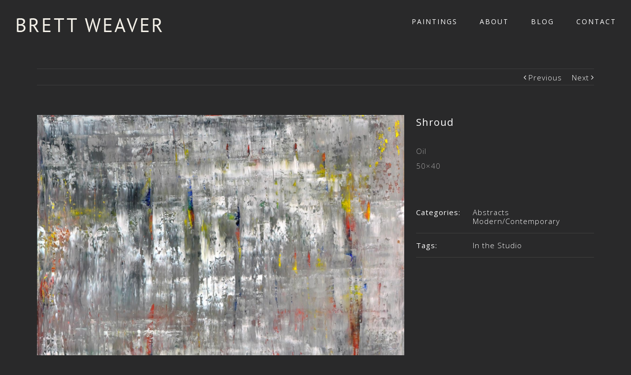

--- FILE ---
content_type: text/html; charset=UTF-8
request_url: https://brettweaverstudio.com/paintings-archive/shroud/
body_size: 9917
content:

<!DOCTYPE html>
<html class="" lang="en-US" prefix="og: http://ogp.me/ns# fb: http://ogp.me/ns/fb#">
<head>
	<meta http-equiv="X-UA-Compatible" content="IE=edge" />
	<meta http-equiv="Content-Type" content="text/html; charset=utf-8"/>
	<meta name="viewport" content="width=device-width, initial-scale=1" />
	<title>Shroud &#8211; Brett Weaver Studio</title>
<link rel='dns-prefetch' href='//fonts.googleapis.com' />
<link rel='dns-prefetch' href='//s.w.org' />
<link rel="alternate" type="application/rss+xml" title="Brett Weaver Studio &raquo; Feed" href="https://brettweaverstudio.com/feed/" />
<link rel="alternate" type="application/rss+xml" title="Brett Weaver Studio &raquo; Comments Feed" href="https://brettweaverstudio.com/comments/feed/" />
<link rel="alternate" type="text/calendar" title="Brett Weaver Studio &raquo; iCal Feed" href="https://brettweaverstudio.com/events/?ical=1" />
<link rel="alternate" type="application/rss+xml" title="Brett Weaver Studio &raquo; Shroud Comments Feed" href="https://brettweaverstudio.com/paintings-archive/shroud/feed/" />

		<meta property="og:title" content="Shroud"/>
		<meta property="og:type" content="article"/>
		<meta property="og:url" content="https://brettweaverstudio.com/paintings-archive/shroud/"/>
		<meta property="og:site_name" content="Brett Weaver Studio"/>
		<meta property="og:description" content="Oil
50x40"/>

									<meta property="og:image" content="https://brettweaverstudio.com/wp-content/uploads/2017/02/Shroud-50x40-web.jpg"/>
							<script type="text/javascript">
			window._wpemojiSettings = {"baseUrl":"https:\/\/s.w.org\/images\/core\/emoji\/11\/72x72\/","ext":".png","svgUrl":"https:\/\/s.w.org\/images\/core\/emoji\/11\/svg\/","svgExt":".svg","source":{"concatemoji":"https:\/\/brettweaverstudio.com\/wp-includes\/js\/wp-emoji-release.min.js?ver=4.9.26"}};
			!function(e,a,t){var n,r,o,i=a.createElement("canvas"),p=i.getContext&&i.getContext("2d");function s(e,t){var a=String.fromCharCode;p.clearRect(0,0,i.width,i.height),p.fillText(a.apply(this,e),0,0);e=i.toDataURL();return p.clearRect(0,0,i.width,i.height),p.fillText(a.apply(this,t),0,0),e===i.toDataURL()}function c(e){var t=a.createElement("script");t.src=e,t.defer=t.type="text/javascript",a.getElementsByTagName("head")[0].appendChild(t)}for(o=Array("flag","emoji"),t.supports={everything:!0,everythingExceptFlag:!0},r=0;r<o.length;r++)t.supports[o[r]]=function(e){if(!p||!p.fillText)return!1;switch(p.textBaseline="top",p.font="600 32px Arial",e){case"flag":return s([55356,56826,55356,56819],[55356,56826,8203,55356,56819])?!1:!s([55356,57332,56128,56423,56128,56418,56128,56421,56128,56430,56128,56423,56128,56447],[55356,57332,8203,56128,56423,8203,56128,56418,8203,56128,56421,8203,56128,56430,8203,56128,56423,8203,56128,56447]);case"emoji":return!s([55358,56760,9792,65039],[55358,56760,8203,9792,65039])}return!1}(o[r]),t.supports.everything=t.supports.everything&&t.supports[o[r]],"flag"!==o[r]&&(t.supports.everythingExceptFlag=t.supports.everythingExceptFlag&&t.supports[o[r]]);t.supports.everythingExceptFlag=t.supports.everythingExceptFlag&&!t.supports.flag,t.DOMReady=!1,t.readyCallback=function(){t.DOMReady=!0},t.supports.everything||(n=function(){t.readyCallback()},a.addEventListener?(a.addEventListener("DOMContentLoaded",n,!1),e.addEventListener("load",n,!1)):(e.attachEvent("onload",n),a.attachEvent("onreadystatechange",function(){"complete"===a.readyState&&t.readyCallback()})),(n=t.source||{}).concatemoji?c(n.concatemoji):n.wpemoji&&n.twemoji&&(c(n.twemoji),c(n.wpemoji)))}(window,document,window._wpemojiSettings);
		</script>
		<style type="text/css">
img.wp-smiley,
img.emoji {
	display: inline !important;
	border: none !important;
	box-shadow: none !important;
	height: 1em !important;
	width: 1em !important;
	margin: 0 .07em !important;
	vertical-align: -0.1em !important;
	background: none !important;
	padding: 0 !important;
}
</style>
<link rel='stylesheet' id='contact-form-7-css'  href='https://brettweaverstudio.com/wp-content/plugins/contact-form-7/includes/css/styles.css?ver=5.0.2' type='text/css' media='all' />
<link rel='stylesheet' id='avada-stylesheet-css'  href='https://brettweaverstudio.com/wp-content/themes/Avada/assets/css/style.min.css?ver=5.1.6' type='text/css' media='all' />
<!--[if lte IE 9]>
<link rel='stylesheet' id='avada-IE-fontawesome-css'  href='https://brettweaverstudio.com/wp-content/themes/Avada/includes/lib/assets/fonts/fontawesome/font-awesome.css?ver=5.1.6' type='text/css' media='all' />
<![endif]-->
<!--[if IE]>
<link rel='stylesheet' id='avada-IE-css'  href='https://brettweaverstudio.com/wp-content/themes/Avada/assets/css/ie.css?ver=5.1.6' type='text/css' media='all' />
<![endif]-->
<link rel='stylesheet' id='fusion-dynamic-css-css'  href='//brettweaverstudio.com/wp-content/uploads/fusion-styles/fusion-1109.css?ver=4.9.26' type='text/css' media='all' />
<link rel='stylesheet' id='avada_google_fonts-css'  href='https://fonts.googleapis.com/css?family=Nixie+One%3A400%7COpen+Sans%3A400%2C300%7CPT+Sans%3A700%7CRaleway%3A400&#038;subset=latin' type='text/css' media='all' />
<script type='text/javascript' src='https://brettweaverstudio.com/wp-includes/js/jquery/jquery.js?ver=1.12.4'></script>
<script type='text/javascript' src='https://brettweaverstudio.com/wp-includes/js/jquery/jquery-migrate.min.js?ver=1.4.1'></script>
<link rel='https://api.w.org/' href='https://brettweaverstudio.com/wp-json/' />
<link rel="EditURI" type="application/rsd+xml" title="RSD" href="https://brettweaverstudio.com/xmlrpc.php?rsd" />
<link rel="wlwmanifest" type="application/wlwmanifest+xml" href="https://brettweaverstudio.com/wp-includes/wlwmanifest.xml" /> 
<meta name="generator" content="WordPress 4.9.26" />
<link rel="canonical" href="https://brettweaverstudio.com/paintings-archive/shroud/" />
<link rel='shortlink' href='https://brettweaverstudio.com/?p=1109' />
<link rel="alternate" type="application/json+oembed" href="https://brettweaverstudio.com/wp-json/oembed/1.0/embed?url=https%3A%2F%2Fbrettweaverstudio.com%2Fpaintings-archive%2Fshroud%2F" />
<link rel="alternate" type="text/xml+oembed" href="https://brettweaverstudio.com/wp-json/oembed/1.0/embed?url=https%3A%2F%2Fbrettweaverstudio.com%2Fpaintings-archive%2Fshroud%2F&#038;format=xml" />
                <script>
                    var ajaxUrl = 'https://brettweaverstudio.com/wp-admin/admin-ajax.php';
                </script>
        <meta name="tec-api-version" content="v1"><meta name="tec-api-origin" content="https://brettweaverstudio.com"><link rel="https://theeventscalendar.com/" href="https://brettweaverstudio.com/wp-json/tribe/events/v1/" /><style type="text/css" id="custom-background-css">
body.custom-background { background-color: #3e3e3e; }
</style>
<link rel="icon" href="https://brettweaverstudio.com/wp-content/uploads/2017/04/cropped-BW-icon-72-32x32.png" sizes="32x32" />
<link rel="icon" href="https://brettweaverstudio.com/wp-content/uploads/2017/04/cropped-BW-icon-72-192x192.png" sizes="192x192" />
<link rel="apple-touch-icon-precomposed" href="https://brettweaverstudio.com/wp-content/uploads/2017/04/cropped-BW-icon-72-180x180.png" />
<meta name="msapplication-TileImage" content="https://brettweaverstudio.com/wp-content/uploads/2017/04/cropped-BW-icon-72-270x270.png" />

		
	<script type="text/javascript">
		var doc = document.documentElement;
		doc.setAttribute('data-useragent', navigator.userAgent);
	</script>

	<script>
  (function(i,s,o,g,r,a,m){i['GoogleAnalyticsObject']=r;i[r]=i[r]||function(){
  (i[r].q=i[r].q||[]).push(arguments)},i[r].l=1*new Date();a=s.createElement(o),
  m=s.getElementsByTagName(o)[0];a.async=1;a.src=g;m.parentNode.insertBefore(a,m)
  })(window,document,'script','https://www.google-analytics.com/analytics.js','ga');

  ga('create', 'UA-101107430-1', 'auto');
  ga('send', 'pageview');

</script>

<script id="mcjs">!function(c,h,i,m,p){m=c.createElement(h),p=c.getElementsByTagName(h)[0],m.async=1,m.src=i,p.parentNode.insertBefore(m,p)}(document,"script","https://chimpstatic.com/mcjs-connected/js/users/816b5868d8fdc58e3ee243bb5/1dd7647904b6ff9d470c7ab63.js");</script></head>

<body class="avada_portfolio-template-default single single-avada_portfolio postid-1109 single-format-standard custom-background tribe-no-js tribe-bar-is-disabled fusion-image-hovers fusion-body no-mobile-slidingbar no-mobile-totop mobile-logo-pos-left layout-wide-mode fusion-top-header menu-text-align-left mobile-menu-design-modern fusion-show-pagination-text">
				<div id="wrapper" class="">
		<div id="home" style="position:relative;top:1px;"></div>
				
		
			<header class="fusion-header-wrapper">
				<div class="fusion-header-v1 fusion-logo-left fusion-sticky-menu- fusion-sticky-logo-1 fusion-mobile-logo-1 fusion-mobile-menu-design-modern ">
					<div class="fusion-header-sticky-height"></div>
<div class="fusion-header">
	<div class="fusion-row">
		<div class="fusion-logo" data-margin-top="31px" data-margin-bottom="31px" data-margin-left="0px" data-margin-right="0px">
				<a class="fusion-logo-link" href="https://brettweaverstudio.com/">
						<img src="//brettweaverstudio.com/wp-content/uploads/BrettWeaver-light2-300.png" width="301" height="37" alt="Brett Weaver Studio Logo" class="fusion-logo-1x fusion-standard-logo" />

															<img src="//brettweaverstudio.com/wp-content/uploads/BrettWeaver-light2-600.png" width="301" height="37" alt="Brett Weaver Studio Retina Logo" style="max-height: 37px; height: auto;" class="fusion-standard-logo fusion-logo-2x" />
			
			<!-- mobile logo -->
											<img src="//brettweaverstudio.com/wp-content/uploads/2017/04/BrettWeaver-300.png" width="300" height="41" alt="Brett Weaver Studio Mobile Logo" class="fusion-logo-1x fusion-mobile-logo-1x" />

														<img src="//brettweaverstudio.com/wp-content/uploads/2017/04/BrettWeaver-600.png" width="300" height="41" alt="Brett Weaver Studio Mobile Retina Logo" style="max-height: 41px; height: auto;" class="fusion-logo-2x fusion-mobile-logo-2x" />
							
			<!-- sticky header logo -->
											<img src="//brettweaverstudio.com/wp-content/uploads/2017/04/BrettWeaver-300.png" width="300" height="41" alt="Brett Weaver Studio Sticky Logo" class="fusion-logo-1x fusion-sticky-logo-1x" />

														<img src="//brettweaverstudio.com/wp-content/uploads/2017/04/BrettWeaver-600.png" width="300" height="41" alt="Brett Weaver Studio Sticky Logo Retina" style="max-height: 41px; height: auto;" class="fusion-logo-2x fusion-sticky-logo-2x" />
									</a>
		</div>		<nav class="fusion-main-menu" aria-label="Main Menu"><ul role="menubar" id="menu-main-menu" class="fusion-menu"><li role="menuitem"  id="menu-item-2155"  class="menu-item menu-item-type-post_type menu-item-object-page menu-item-2155"  ><a  href="https://brettweaverstudio.com/paintings/"><span class="menu-text">PAINTINGS</span></a></li><li role="menuitem"  id="menu-item-838"  class="menu-item menu-item-type-post_type menu-item-object-page menu-item-838"  ><a  href="https://brettweaverstudio.com/about/"><span class="menu-text">ABOUT</span></a></li><li role="menuitem"  id="menu-item-841"  class="menu-item menu-item-type-post_type menu-item-object-page menu-item-841"  ><a  href="https://brettweaverstudio.com/blog/"><span class="menu-text">BLOG</span></a></li><li role="menuitem"  id="menu-item-843"  class="menu-item menu-item-type-post_type menu-item-object-page menu-item-843"  ><a  href="https://brettweaverstudio.com/contact/"><span class="menu-text">CONTACT</span></a></li></ul></nav>			<div class="fusion-mobile-menu-icons">
							<a href="#" class="fusion-icon fusion-icon-bars" aria-label="Toggle mobile menu"></a>
		
		
			</div>


<nav class="fusion-mobile-nav-holder"></nav>

	</div>
</div>
				</div>
				<div class="fusion-clearfix"></div>
			</header>
					
		<div id="sliders-container">
					</div>
						
							
		
		
						<div id="main" role="main" class="clearfix width-100" style="padding-left:75px;padding-right:75px">
			<div class="fusion-row" style="max-width:100%;">
<div id="content" class="portfolio-half" style="width: 100%;">
	
			<div class="single-navigation clearfix">
			
											<a href="https://brettweaverstudio.com/paintings-archive/terre-verde/" rel="prev">Previous</a>
			
			
											<a href="https://brettweaverstudio.com/paintings-archive/greens-view-green/" rel="next">Next</a>
					</div>
	
			<article id="post-1109" class="post-1109 avada_portfolio type-avada_portfolio status-publish format-standard has-post-thumbnail hentry portfolio_category-abstracts portfolio_category-moderncontemporary portfolio_tags-in-the-studio">
			
																		<div class="fusion-flexslider flexslider fusion-post-slideshow post-slideshow fusion-flexslider-loading">
							<ul class="slides">
																																																													<li>
																					<img src="https://brettweaverstudio.com/wp-content/uploads/2017/02/Shroud-50x40-web.jpg" alt="" role="presentation" />
																			</li>
																																																																																																																																																																											</ul>
						</div>
												
						<div class="project-content">
								
			<span class="entry-title rich-snippet-hidden">
			Shroud		</span>
	
			<span class="vcard rich-snippet-hidden">
			<span class="fn">
				<a href="https://brettweaverstudio.com/author/brett/" title="Posts by Brett Weaver" rel="author">Brett Weaver</a>			</span>
		</span>
	
			<span class="updated rich-snippet-hidden">
			2017-02-05T21:57:49+00:00		</span>
	
				<div class="project-description post-content fusion-project-description-details" style="">
											<h3 style="">Shroud</h3>
										<p>Oil<br />
50&#215;40</p>
									</div>
									<div class="project-info">

						
													<div class="project-info-box">
								<h4>Categories:</h4>
								<div class="project-terms">
									<a href="https://brettweaverstudio.com/portfolio_category/abstracts/" rel="tag">Abstracts</a><br /><a href="https://brettweaverstudio.com/portfolio_category/moderncontemporary/" rel="tag">Modern/Contemporary</a>								</div>
							</div>
						
													<div class="project-info-box">
								<h4>Tags:</h4>
								<div class="project-terms">
									<a href="https://brettweaverstudio.com/portfolio_tags/in-the-studio/" rel="tag">In the Studio</a>								</div>
							</div>
						
						
						
						
						
											</div>
							</div>

			<div class="portfolio-sep"></div>
															<div class="related-posts single-related-posts">
					<div class="fusion-title fusion-title-size-three sep-single sep-solid" style="margin-top:0px;margin-bottom:0px;">
					<h3 class="title-heading-left">
						Related Projects					</h3>
					<div class="title-sep-container">
						<div class="title-sep sep-single sep-solid"></div>
					</div>
				</div>
				
	
	
	
	
				<div class="fusion-carousel" data-imagesize="fixed" data-metacontent="no" data-autoplay="yes" data-touchscroll="no" data-columns="4" data-itemmargin="30px" data-itemwidth="180" data-touchscroll="yes" data-scrollitems="">
		<div class="fusion-carousel-positioner">
			<ul class="fusion-carousel-holder">
																		<li class="fusion-carousel-item">
						<div class="fusion-carousel-item-wrapper">
							
<div class="fusion-image-wrapper fusion-image-size-fixed" aria-haspopup="true">
	
	
			<img src="https://brettweaverstudio.com/wp-content/uploads/IMG_3696.jpeg" width="500" height="383" alt="Duomo, Firenze" />


<div class="fusion-rollover">
	<div class="fusion-rollover-content">

										
														
								
								
																		<a class="fusion-rollover-gallery" href="https://brettweaverstudio.com/wp-content/uploads/IMG_3696.jpeg" data-id="2561" data-rel="iLightbox[gallery]" data-title="IMG_3696" data-caption="">
						Gallery					</a>
																			
				
												<h4 class="fusion-rollover-title">
										<a href="https://brettweaverstudio.com/paintings-archive/duomo-firenze/" target="_blank">
						Duomo, Firenze					</a>
				</h4>
			
								
		
						<a class="fusion-link-wrapper" href="https://brettweaverstudio.com/paintings-archive/duomo-firenze/" target="_blank" aria-label="Duomo, Firenze"></a>
	</div>
</div>

	
</div>
													</div><!-- fusion-carousel-item-wrapper -->
					</li>
														<li class="fusion-carousel-item">
						<div class="fusion-carousel-item-wrapper">
							
<div class="fusion-image-wrapper fusion-image-size-fixed" aria-haspopup="true">
	
	
			<img src="https://brettweaverstudio.com/wp-content/uploads/IMG_3254.jpeg" width="500" height="383" alt="Against the Wind" />


<div class="fusion-rollover">
	<div class="fusion-rollover-content">

										
														
								
								
																		<a class="fusion-rollover-gallery" href="https://brettweaverstudio.com/wp-content/uploads/IMG_3254.jpeg" data-id="2558" data-rel="iLightbox[gallery]" data-title="IMG_3254" data-caption="">
						Gallery					</a>
																			
				
												<h4 class="fusion-rollover-title">
										<a href="https://brettweaverstudio.com/paintings-archive/against-the-wind/" target="_blank">
						Against the Wind					</a>
				</h4>
			
								
		
						<a class="fusion-link-wrapper" href="https://brettweaverstudio.com/paintings-archive/against-the-wind/" target="_blank" aria-label="Against the Wind"></a>
	</div>
</div>

	
</div>
													</div><!-- fusion-carousel-item-wrapper -->
					</li>
														<li class="fusion-carousel-item">
						<div class="fusion-carousel-item-wrapper">
							
<div class="fusion-image-wrapper fusion-image-size-fixed" aria-haspopup="true">
	
	
			<img src="https://brettweaverstudio.com/wp-content/uploads/IMG_2330.jpeg" width="500" height="383" alt="Swans of Vevey" />


<div class="fusion-rollover">
	<div class="fusion-rollover-content">

										
														
								
								
																		<a class="fusion-rollover-gallery" href="https://brettweaverstudio.com/wp-content/uploads/IMG_2330.jpeg" data-id="2546" data-rel="iLightbox[gallery]" data-title="IMG_2330" data-caption="">
						Gallery					</a>
																			
				
												<h4 class="fusion-rollover-title">
										<a href="https://brettweaverstudio.com/paintings-archive/swans-of-vevey/" target="_blank">
						Swans of Vevey					</a>
				</h4>
			
								
		
						<a class="fusion-link-wrapper" href="https://brettweaverstudio.com/paintings-archive/swans-of-vevey/" target="_blank" aria-label="Swans of Vevey"></a>
	</div>
</div>

	
</div>
													</div><!-- fusion-carousel-item-wrapper -->
					</li>
														<li class="fusion-carousel-item">
						<div class="fusion-carousel-item-wrapper">
							
<div class="fusion-image-wrapper fusion-image-size-fixed" aria-haspopup="true">
	
	
			<img src="https://brettweaverstudio.com/wp-content/uploads/IMG_2257.jpeg" width="500" height="383" alt="Charleston SNOBs" />


<div class="fusion-rollover">
	<div class="fusion-rollover-content">

										
														
								
								
																		<a class="fusion-rollover-gallery" href="https://brettweaverstudio.com/wp-content/uploads/IMG_2257.jpeg" data-id="2543" data-rel="iLightbox[gallery]" data-title="IMG_2257" data-caption="">
						Gallery					</a>
																			
				
												<h4 class="fusion-rollover-title">
										<a href="https://brettweaverstudio.com/paintings-archive/charleston-snobs/" target="_blank">
						Charleston SNOBs					</a>
				</h4>
			
								
		
						<a class="fusion-link-wrapper" href="https://brettweaverstudio.com/paintings-archive/charleston-snobs/" target="_blank" aria-label="Charleston SNOBs"></a>
	</div>
</div>

	
</div>
													</div><!-- fusion-carousel-item-wrapper -->
					</li>
														<li class="fusion-carousel-item">
						<div class="fusion-carousel-item-wrapper">
							
<div class="fusion-image-wrapper fusion-image-size-fixed" aria-haspopup="true">
	
	
			<img src="https://brettweaverstudio.com/wp-content/uploads/IMG_7001.jpeg" width="500" height="383" alt="Ascension" />


<div class="fusion-rollover">
	<div class="fusion-rollover-content">

										
														
								
								
																		<a class="fusion-rollover-gallery" href="https://brettweaverstudio.com/wp-content/uploads/IMG_7001.jpeg" data-id="2537" data-rel="iLightbox[gallery]" data-title="IMG_7001" data-caption="">
						Gallery					</a>
																			
				
												<h4 class="fusion-rollover-title">
										<a href="https://brettweaverstudio.com/paintings-archive/ascension/" target="_blank">
						Ascension					</a>
				</h4>
			
								
		
						<a class="fusion-link-wrapper" href="https://brettweaverstudio.com/paintings-archive/ascension/" target="_blank" aria-label="Ascension"></a>
	</div>
</div>

	
</div>
													</div><!-- fusion-carousel-item-wrapper -->
					</li>
														<li class="fusion-carousel-item">
						<div class="fusion-carousel-item-wrapper">
							
<div class="fusion-image-wrapper fusion-image-size-fixed" aria-haspopup="true">
	
	
			<img src="https://brettweaverstudio.com/wp-content/uploads/IMG_9576.jpeg" width="500" height="383" alt="Unbound" />


<div class="fusion-rollover">
	<div class="fusion-rollover-content">

										
														
								
								
																		<a class="fusion-rollover-gallery" href="https://brettweaverstudio.com/wp-content/uploads/IMG_9576.jpeg" data-id="2534" data-rel="iLightbox[gallery]" data-title="IMG_9576" data-caption="">
						Gallery					</a>
																			
				
												<h4 class="fusion-rollover-title">
										<a href="https://brettweaverstudio.com/paintings-archive/unbound/" target="_blank">
						Unbound					</a>
				</h4>
			
								
		
						<a class="fusion-link-wrapper" href="https://brettweaverstudio.com/paintings-archive/unbound/" target="_blank" aria-label="Unbound"></a>
	</div>
</div>

	
</div>
													</div><!-- fusion-carousel-item-wrapper -->
					</li>
														<li class="fusion-carousel-item">
						<div class="fusion-carousel-item-wrapper">
							
<div class="fusion-image-wrapper fusion-image-size-fixed" aria-haspopup="true">
	
	
			<img src="https://brettweaverstudio.com/wp-content/uploads/IMG_8346.jpeg" width="500" height="383" alt="Our Meeting Place" />


<div class="fusion-rollover">
	<div class="fusion-rollover-content">

										
														
								
								
																		<a class="fusion-rollover-gallery" href="https://brettweaverstudio.com/wp-content/uploads/IMG_8346.jpeg" data-id="2531" data-rel="iLightbox[gallery]" data-title="IMG_8346" data-caption="">
						Gallery					</a>
																			
				
												<h4 class="fusion-rollover-title">
										<a href="https://brettweaverstudio.com/paintings-archive/our-meeting-place/" target="_blank">
						Our Meeting Place					</a>
				</h4>
			
								
		
						<a class="fusion-link-wrapper" href="https://brettweaverstudio.com/paintings-archive/our-meeting-place/" target="_blank" aria-label="Our Meeting Place"></a>
	</div>
</div>

	
</div>
													</div><!-- fusion-carousel-item-wrapper -->
					</li>
														<li class="fusion-carousel-item">
						<div class="fusion-carousel-item-wrapper">
							
<div class="fusion-image-wrapper fusion-image-size-fixed" aria-haspopup="true">
	
	
			<img src="https://brettweaverstudio.com/wp-content/uploads/IMG_9165.jpeg" width="500" height="383" alt="Rainy Day People" />


<div class="fusion-rollover">
	<div class="fusion-rollover-content">

										
														
								
								
																		<a class="fusion-rollover-gallery" href="https://brettweaverstudio.com/wp-content/uploads/IMG_9165.jpeg" data-id="2518" data-rel="iLightbox[gallery]" data-title="IMG_9165" data-caption="">
						Gallery					</a>
																			
				
												<h4 class="fusion-rollover-title">
										<a href="https://brettweaverstudio.com/paintings-archive/rainy-day-people/" target="_blank">
						Rainy Day People					</a>
				</h4>
			
								
		
						<a class="fusion-link-wrapper" href="https://brettweaverstudio.com/paintings-archive/rainy-day-people/" target="_blank" aria-label="Rainy Day People"></a>
	</div>
</div>

	
</div>
													</div><!-- fusion-carousel-item-wrapper -->
					</li>
														<li class="fusion-carousel-item">
						<div class="fusion-carousel-item-wrapper">
							
<div class="fusion-image-wrapper fusion-image-size-fixed" aria-haspopup="true">
	
	
			<img src="https://brettweaverstudio.com/wp-content/uploads/IMG_9006.jpeg" width="500" height="383" alt="Croak" />


<div class="fusion-rollover">
	<div class="fusion-rollover-content">

										
														
								
								
																		<a class="fusion-rollover-gallery" href="https://brettweaverstudio.com/wp-content/uploads/IMG_9006.jpeg" data-id="2494" data-rel="iLightbox[gallery]" data-title="IMG_9006" data-caption="">
						Gallery					</a>
																			
				
												<h4 class="fusion-rollover-title">
										<a href="https://brettweaverstudio.com/paintings-archive/croak/" target="_blank">
						Croak					</a>
				</h4>
			
								
		
						<a class="fusion-link-wrapper" href="https://brettweaverstudio.com/paintings-archive/croak/" target="_blank" aria-label="Croak"></a>
	</div>
</div>

	
</div>
													</div><!-- fusion-carousel-item-wrapper -->
					</li>
														<li class="fusion-carousel-item">
						<div class="fusion-carousel-item-wrapper">
							
<div class="fusion-image-wrapper fusion-image-size-fixed" aria-haspopup="true">
	
	
			<img src="https://brettweaverstudio.com/wp-content/uploads/IMG_5660.jpeg" width="500" height="383" alt="Brooklyn Bridge" />


<div class="fusion-rollover">
	<div class="fusion-rollover-content">

										
														
								
								
																		<a class="fusion-rollover-gallery" href="https://brettweaverstudio.com/wp-content/uploads/IMG_5660.jpeg" data-id="2488" data-rel="iLightbox[gallery]" data-title="IMG_5660" data-caption="">
						Gallery					</a>
																			
				
												<h4 class="fusion-rollover-title">
										<a href="https://brettweaverstudio.com/paintings-archive/brooklyn-bridge/" target="_blank">
						Brooklyn Bridge					</a>
				</h4>
			
								
		
						<a class="fusion-link-wrapper" href="https://brettweaverstudio.com/paintings-archive/brooklyn-bridge/" target="_blank" aria-label="Brooklyn Bridge"></a>
	</div>
</div>

	
</div>
													</div><!-- fusion-carousel-item-wrapper -->
					</li>
														<li class="fusion-carousel-item">
						<div class="fusion-carousel-item-wrapper">
							
<div class="fusion-image-wrapper fusion-image-size-fixed" aria-haspopup="true">
	
	
			<img src="https://brettweaverstudio.com/wp-content/uploads/IMG_5748.jpeg" width="500" height="383" alt="Eiffel Promenade" />


<div class="fusion-rollover">
	<div class="fusion-rollover-content">

										
														
								
								
																		<a class="fusion-rollover-gallery" href="https://brettweaverstudio.com/wp-content/uploads/IMG_5748.jpeg" data-id="2485" data-rel="iLightbox[gallery]" data-title="IMG_5748" data-caption="">
						Gallery					</a>
																			
				
												<h4 class="fusion-rollover-title">
										<a href="https://brettweaverstudio.com/paintings-archive/eiffel-promenade/" target="_blank">
						Eiffel Promenade					</a>
				</h4>
			
								
		
						<a class="fusion-link-wrapper" href="https://brettweaverstudio.com/paintings-archive/eiffel-promenade/" target="_blank" aria-label="Eiffel Promenade"></a>
	</div>
</div>

	
</div>
													</div><!-- fusion-carousel-item-wrapper -->
					</li>
														<li class="fusion-carousel-item">
						<div class="fusion-carousel-item-wrapper">
							
<div class="fusion-image-wrapper fusion-image-size-fixed" aria-haspopup="true">
	
	
			<img src="https://brettweaverstudio.com/wp-content/uploads/IMG_9768.jpeg" width="500" height="383" alt="Back to Giverny" />


<div class="fusion-rollover">
	<div class="fusion-rollover-content">

										
														
								
								
																		<a class="fusion-rollover-gallery" href="https://brettweaverstudio.com/wp-content/uploads/IMG_9768.jpeg" data-id="2479" data-rel="iLightbox[gallery]" data-title="IMG_9768" data-caption="">
						Gallery					</a>
																			
				
												<h4 class="fusion-rollover-title">
										<a href="https://brettweaverstudio.com/paintings-archive/back-to-giverny/" target="_blank">
						Back to Giverny					</a>
				</h4>
			
								
		
						<a class="fusion-link-wrapper" href="https://brettweaverstudio.com/paintings-archive/back-to-giverny/" target="_blank" aria-label="Back to Giverny"></a>
	</div>
</div>

	
</div>
													</div><!-- fusion-carousel-item-wrapper -->
					</li>
														<li class="fusion-carousel-item">
						<div class="fusion-carousel-item-wrapper">
							
<div class="fusion-image-wrapper fusion-image-size-fixed" aria-haspopup="true">
	
	
			<img src="https://brettweaverstudio.com/wp-content/uploads/IMG_2399.jpeg" width="500" height="383" alt="Mount Pleasant Morning" />


<div class="fusion-rollover">
	<div class="fusion-rollover-content">

										
														
								
								
																		<a class="fusion-rollover-gallery" href="https://brettweaverstudio.com/wp-content/uploads/IMG_2399.jpeg" data-id="2473" data-rel="iLightbox[gallery]" data-title="IMG_2399" data-caption="">
						Gallery					</a>
																			
				
												<h4 class="fusion-rollover-title">
										<a href="https://brettweaverstudio.com/paintings-archive/mount-pleasant-morning/" target="_blank">
						Mount Pleasant Morning					</a>
				</h4>
			
								
		
						<a class="fusion-link-wrapper" href="https://brettweaverstudio.com/paintings-archive/mount-pleasant-morning/" target="_blank" aria-label="Mount Pleasant Morning"></a>
	</div>
</div>

	
</div>
													</div><!-- fusion-carousel-item-wrapper -->
					</li>
														<li class="fusion-carousel-item">
						<div class="fusion-carousel-item-wrapper">
							
<div class="fusion-image-wrapper fusion-image-size-fixed" aria-haspopup="true">
	
	
			<img src="https://brettweaverstudio.com/wp-content/uploads/IMG_6894.jpeg" width="500" height="383" alt="On the River" />


<div class="fusion-rollover">
	<div class="fusion-rollover-content">

										
														
								
								
																		<a class="fusion-rollover-gallery" href="https://brettweaverstudio.com/wp-content/uploads/IMG_6894.jpeg" data-id="2470" data-rel="iLightbox[gallery]" data-title="IMG_6894" data-caption="">
						Gallery					</a>
																			
				
												<h4 class="fusion-rollover-title">
										<a href="https://brettweaverstudio.com/paintings-archive/on-the-river/" target="_blank">
						On the River					</a>
				</h4>
			
								
		
						<a class="fusion-link-wrapper" href="https://brettweaverstudio.com/paintings-archive/on-the-river/" target="_blank" aria-label="On the River"></a>
	</div>
</div>

	
</div>
													</div><!-- fusion-carousel-item-wrapper -->
					</li>
														<li class="fusion-carousel-item">
						<div class="fusion-carousel-item-wrapper">
							
<div class="fusion-image-wrapper fusion-image-size-fixed" aria-haspopup="true">
	
	
			<img src="https://brettweaverstudio.com/wp-content/uploads/IMG_6903.jpeg" width="500" height="383" alt="Chien De Luxe" />


<div class="fusion-rollover">
	<div class="fusion-rollover-content">

										
														
								
								
																		<a class="fusion-rollover-gallery" href="https://brettweaverstudio.com/wp-content/uploads/IMG_6903.jpeg" data-id="2463" data-rel="iLightbox[gallery]" data-title="IMG_6903" data-caption="">
						Gallery					</a>
																			
				
												<h4 class="fusion-rollover-title">
										<a href="https://brettweaverstudio.com/paintings-archive/chien-de-luxe-2/" target="_blank">
						Chien De Luxe					</a>
				</h4>
			
								
		
						<a class="fusion-link-wrapper" href="https://brettweaverstudio.com/paintings-archive/chien-de-luxe-2/" target="_blank" aria-label="Chien De Luxe"></a>
	</div>
</div>

	
</div>
													</div><!-- fusion-carousel-item-wrapper -->
					</li>
														<li class="fusion-carousel-item">
						<div class="fusion-carousel-item-wrapper">
							
<div class="fusion-image-wrapper fusion-image-size-fixed" aria-haspopup="true">
	
	
			<img src="https://brettweaverstudio.com/wp-content/uploads/IMG_6195.jpeg" width="500" height="383" alt="Them Apples" />


<div class="fusion-rollover">
	<div class="fusion-rollover-content">

										
														
								
								
																		<a class="fusion-rollover-gallery" href="https://brettweaverstudio.com/wp-content/uploads/IMG_6195.jpeg" data-id="2460" data-rel="iLightbox[gallery]" data-title="IMG_6195" data-caption="">
						Gallery					</a>
																			
				
												<h4 class="fusion-rollover-title">
										<a href="https://brettweaverstudio.com/paintings-archive/them-apples/" target="_blank">
						Them Apples					</a>
				</h4>
			
								
		
						<a class="fusion-link-wrapper" href="https://brettweaverstudio.com/paintings-archive/them-apples/" target="_blank" aria-label="Them Apples"></a>
	</div>
</div>

	
</div>
													</div><!-- fusion-carousel-item-wrapper -->
					</li>
														<li class="fusion-carousel-item">
						<div class="fusion-carousel-item-wrapper">
							
<div class="fusion-image-wrapper fusion-image-size-fixed" aria-haspopup="true">
	
	
			<img src="https://brettweaverstudio.com/wp-content/uploads/IMG_9698.jpeg" width="500" height="383" alt="Sprinkles on Top" />


<div class="fusion-rollover">
	<div class="fusion-rollover-content">

										
														
								
								
																		<a class="fusion-rollover-gallery" href="https://brettweaverstudio.com/wp-content/uploads/IMG_9698.jpeg" data-id="2454" data-rel="iLightbox[gallery]" data-title="IMG_9698" data-caption="">
						Gallery					</a>
																			
				
												<h4 class="fusion-rollover-title">
										<a href="https://brettweaverstudio.com/paintings-archive/sprinkles-on-top/" target="_blank">
						Sprinkles on Top					</a>
				</h4>
			
								
		
						<a class="fusion-link-wrapper" href="https://brettweaverstudio.com/paintings-archive/sprinkles-on-top/" target="_blank" aria-label="Sprinkles on Top"></a>
	</div>
</div>

	
</div>
													</div><!-- fusion-carousel-item-wrapper -->
					</li>
														<li class="fusion-carousel-item">
						<div class="fusion-carousel-item-wrapper">
							
<div class="fusion-image-wrapper fusion-image-size-fixed" aria-haspopup="true">
	
	
			<img src="https://brettweaverstudio.com/wp-content/uploads/Treehouse-Windows-36x36-web.jpg" width="500" height="383" alt="Treehouse Windows" />


<div class="fusion-rollover">
	<div class="fusion-rollover-content">

										
														
								
								
																		<a class="fusion-rollover-gallery" href="https://brettweaverstudio.com/wp-content/uploads/Treehouse-Windows-36x36-web.jpg" data-id="2341" data-rel="iLightbox[gallery]" data-title="Treehouse Windows 36x36" data-caption="">
						Gallery					</a>
																			
				
												<h4 class="fusion-rollover-title">
										<a href="https://brettweaverstudio.com/paintings-archive/treehouse-windows/" target="_blank">
						Treehouse Windows					</a>
				</h4>
			
								
		
						<a class="fusion-link-wrapper" href="https://brettweaverstudio.com/paintings-archive/treehouse-windows/" target="_blank" aria-label="Treehouse Windows"></a>
	</div>
</div>

	
</div>
													</div><!-- fusion-carousel-item-wrapper -->
					</li>
														<li class="fusion-carousel-item">
						<div class="fusion-carousel-item-wrapper">
							
<div class="fusion-image-wrapper fusion-image-size-fixed" aria-haspopup="true">
	
	
			<img src="https://brettweaverstudio.com/wp-content/uploads/Among-Tree-and-Mountain-30x30-web.jpg" width="500" height="383" alt="Among Tree and Mountain" />


<div class="fusion-rollover">
	<div class="fusion-rollover-content">

										
														
								
								
																		<a class="fusion-rollover-gallery" href="https://brettweaverstudio.com/wp-content/uploads/Among-Tree-and-Mountain-30x30-web.jpg" data-id="2189" data-rel="iLightbox[gallery]" data-title="Among Tree and Mountain 30x30" data-caption="Sold">
						Gallery					</a>
																			
				
												<h4 class="fusion-rollover-title">
										<a href="https://brettweaverstudio.com/paintings-archive/among-tree-and-mountain/" target="_blank">
						Among Tree and Mountain					</a>
				</h4>
			
								
		
						<a class="fusion-link-wrapper" href="https://brettweaverstudio.com/paintings-archive/among-tree-and-mountain/" target="_blank" aria-label="Among Tree and Mountain"></a>
	</div>
</div>

	
</div>
													</div><!-- fusion-carousel-item-wrapper -->
					</li>
														<li class="fusion-carousel-item">
						<div class="fusion-carousel-item-wrapper">
							
<div class="fusion-image-wrapper fusion-image-size-fixed" aria-haspopup="true">
	
	
			<img src="https://brettweaverstudio.com/wp-content/uploads/Crying-out-50x40-web.jpg" width="500" height="383" alt="Crying Out (Mannequin)" />


<div class="fusion-rollover">
	<div class="fusion-rollover-content">

										
														
								
								
																		<a class="fusion-rollover-gallery" href="https://brettweaverstudio.com/wp-content/uploads/Crying-out-50x40-web.jpg" data-id="2213" data-rel="iLightbox[gallery]" data-title="Crying out 50x40" data-caption="">
						Gallery					</a>
																			
				
												<h4 class="fusion-rollover-title">
										<a href="https://brettweaverstudio.com/paintings-archive/crying-out-mannequin/" target="_blank">
						Crying Out (Mannequin)					</a>
				</h4>
			
								
		
						<a class="fusion-link-wrapper" href="https://brettweaverstudio.com/paintings-archive/crying-out-mannequin/" target="_blank" aria-label="Crying Out (Mannequin)"></a>
	</div>
</div>

	
</div>
													</div><!-- fusion-carousel-item-wrapper -->
					</li>
														<li class="fusion-carousel-item">
						<div class="fusion-carousel-item-wrapper">
							
<div class="fusion-image-wrapper fusion-image-size-fixed" aria-haspopup="true">
	
	
			<img src="https://brettweaverstudio.com/wp-content/uploads/Silent-Screen-50x40-web.jpg" width="500" height="383" alt="Silent Screen" />


<div class="fusion-rollover">
	<div class="fusion-rollover-content">

										
														
								
								
																		<a class="fusion-rollover-gallery" href="https://brettweaverstudio.com/wp-content/uploads/Silent-Screen-50x40-web.jpg" data-id="2210" data-rel="iLightbox[gallery]" data-title="Silent Screen 50x40" data-caption="">
						Gallery					</a>
																			
				
												<h4 class="fusion-rollover-title">
										<a href="https://brettweaverstudio.com/paintings-archive/silent-screen/" target="_blank">
						Silent Screen					</a>
				</h4>
			
								
		
						<a class="fusion-link-wrapper" href="https://brettweaverstudio.com/paintings-archive/silent-screen/" target="_blank" aria-label="Silent Screen"></a>
	</div>
</div>

	
</div>
													</div><!-- fusion-carousel-item-wrapper -->
					</li>
														<li class="fusion-carousel-item">
						<div class="fusion-carousel-item-wrapper">
							
<div class="fusion-image-wrapper fusion-image-size-fixed" aria-haspopup="true">
	
	
			<img src="https://brettweaverstudio.com/wp-content/uploads/White-Noise-48x48-web1.jpg" width="500" height="383" alt="White Noise" />


<div class="fusion-rollover">
	<div class="fusion-rollover-content">

										
														
								
								
																		<a class="fusion-rollover-gallery" href="https://brettweaverstudio.com/wp-content/uploads/White-Noise-48x48-web1.jpg" data-id="2065" data-rel="iLightbox[gallery]" data-title="White Noise 48x48" data-caption="Sold">
						Gallery					</a>
																			
				
												<h4 class="fusion-rollover-title">
										<a href="https://brettweaverstudio.com/paintings-archive/white-noise/" target="_blank">
						White Noise					</a>
				</h4>
			
								
		
						<a class="fusion-link-wrapper" href="https://brettweaverstudio.com/paintings-archive/white-noise/" target="_blank" aria-label="White Noise"></a>
	</div>
</div>

	
</div>
													</div><!-- fusion-carousel-item-wrapper -->
					</li>
														<li class="fusion-carousel-item">
						<div class="fusion-carousel-item-wrapper">
							
<div class="fusion-image-wrapper fusion-image-size-fixed" aria-haspopup="true">
	
	
			<img src="https://brettweaverstudio.com/wp-content/uploads/2017/02/Subliminal-52x40-web.jpg" width="500" height="383" alt="Subliminal" />


<div class="fusion-rollover">
	<div class="fusion-rollover-content">

										
														
								
								
																		<a class="fusion-rollover-gallery" href="https://brettweaverstudio.com/wp-content/uploads/2017/02/Subliminal-52x40-web.jpg" data-id="1103" data-rel="iLightbox[gallery]" data-title="Subliminal, Oil 52x40" data-caption="Sold">
						Gallery					</a>
																			
				
												<h4 class="fusion-rollover-title">
										<a href="https://brettweaverstudio.com/paintings-archive/subliminal/" target="_blank">
						Subliminal					</a>
				</h4>
			
								
		
						<a class="fusion-link-wrapper" href="https://brettweaverstudio.com/paintings-archive/subliminal/" target="_blank" aria-label="Subliminal"></a>
	</div>
</div>

	
</div>
													</div><!-- fusion-carousel-item-wrapper -->
					</li>
														<li class="fusion-carousel-item">
						<div class="fusion-carousel-item-wrapper">
							
<div class="fusion-image-wrapper fusion-image-size-fixed" aria-haspopup="true">
	
	
			<img src="https://brettweaverstudio.com/wp-content/uploads/2017/02/Rocky-Point-14x16-web.jpg" width="500" height="383" alt="Rocky Point" />


<div class="fusion-rollover">
	<div class="fusion-rollover-content">

										
														
								
								
																		<a class="fusion-rollover-gallery" href="https://brettweaverstudio.com/wp-content/uploads/2017/02/Rocky-Point-14x16-web.jpg" data-id="1248" data-rel="iLightbox[gallery]" data-title="Rocky Point 14x16" data-caption="Sold">
						Gallery					</a>
																			
				
												<h4 class="fusion-rollover-title">
										<a href="https://brettweaverstudio.com/paintings-archive/rocky-point-oil-14x16/" target="_blank">
						Rocky Point					</a>
				</h4>
			
								
		
						<a class="fusion-link-wrapper" href="https://brettweaverstudio.com/paintings-archive/rocky-point-oil-14x16/" target="_blank" aria-label="Rocky Point"></a>
	</div>
</div>

	
</div>
													</div><!-- fusion-carousel-item-wrapper -->
					</li>
														<li class="fusion-carousel-item">
						<div class="fusion-carousel-item-wrapper">
							
<div class="fusion-image-wrapper fusion-image-size-fixed" aria-haspopup="true">
	
	
			<img src="https://brettweaverstudio.com/wp-content/uploads/2017/02/Terre-Verde-50x40-web.jpg" width="500" height="383" alt="Terre Verde" />


<div class="fusion-rollover">
	<div class="fusion-rollover-content">

										
														
								
								
																		<a class="fusion-rollover-gallery" href="https://brettweaverstudio.com/wp-content/uploads/2017/02/Terre-Verde-50x40-web.jpg" data-id="1107" data-rel="iLightbox[gallery]" data-title="Terre Verde 50x40" data-caption="Available">
						Gallery					</a>
																			
				
												<h4 class="fusion-rollover-title">
										<a href="https://brettweaverstudio.com/paintings-archive/terre-verde/" target="_blank">
						Terre Verde					</a>
				</h4>
			
								
		
						<a class="fusion-link-wrapper" href="https://brettweaverstudio.com/paintings-archive/terre-verde/" target="_blank" aria-label="Terre Verde"></a>
	</div>
</div>

	
</div>
													</div><!-- fusion-carousel-item-wrapper -->
					</li>
														<li class="fusion-carousel-item">
						<div class="fusion-carousel-item-wrapper">
							
<div class="fusion-image-wrapper fusion-image-size-fixed" aria-haspopup="true">
	
	
			<img src="https://brettweaverstudio.com/wp-content/uploads/2017/02/Americano-50x40-web.jpg" width="500" height="383" alt="Americano" />


<div class="fusion-rollover">
	<div class="fusion-rollover-content">

										
														
								
								
																		<a class="fusion-rollover-gallery" href="https://brettweaverstudio.com/wp-content/uploads/2017/02/Americano-50x40-web.jpg" data-id="1105" data-rel="iLightbox[gallery]" data-title="Americano 50x40" data-caption="Available">
						Gallery					</a>
																			
				
												<h4 class="fusion-rollover-title">
										<a href="https://brettweaverstudio.com/paintings-archive/americano/" target="_blank">
						Americano					</a>
				</h4>
			
								
		
						<a class="fusion-link-wrapper" href="https://brettweaverstudio.com/paintings-archive/americano/" target="_blank" aria-label="Americano"></a>
	</div>
</div>

	
</div>
													</div><!-- fusion-carousel-item-wrapper -->
					</li>
														<li class="fusion-carousel-item">
						<div class="fusion-carousel-item-wrapper">
							
<div class="fusion-image-wrapper fusion-image-size-fixed" aria-haspopup="true">
	
	
			<img src="https://brettweaverstudio.com/wp-content/uploads/2017/02/Intellectual-Transference-20x20-web.jpg" width="500" height="383" alt="Intellectual Transferrence" />


<div class="fusion-rollover">
	<div class="fusion-rollover-content">

										
														
								
								
																		<a class="fusion-rollover-gallery" href="https://brettweaverstudio.com/wp-content/uploads/2017/02/Intellectual-Transference-20x20-web.jpg" data-id="1121" data-rel="iLightbox[gallery]" data-title="Intellectual Transference 20x20" data-caption="Available">
						Gallery					</a>
																			
				
												<h4 class="fusion-rollover-title">
										<a href="https://brettweaverstudio.com/paintings-archive/intellectual-transferrence/" target="_blank">
						Intellectual Transferrence					</a>
				</h4>
			
								
		
						<a class="fusion-link-wrapper" href="https://brettweaverstudio.com/paintings-archive/intellectual-transferrence/" target="_blank" aria-label="Intellectual Transferrence"></a>
	</div>
</div>

	
</div>
													</div><!-- fusion-carousel-item-wrapper -->
					</li>
														<li class="fusion-carousel-item">
						<div class="fusion-carousel-item-wrapper">
							
<div class="fusion-image-wrapper fusion-image-size-fixed" aria-haspopup="true">
	
	
			<img src="https://brettweaverstudio.com/wp-content/uploads/2017/02/Subterranean-50x40-web.jpg" width="500" height="383" alt="Subterranean" />


<div class="fusion-rollover">
	<div class="fusion-rollover-content">

										
														
								
								
																		<a class="fusion-rollover-gallery" href="https://brettweaverstudio.com/wp-content/uploads/2017/02/Subterranean-50x40-web.jpg" data-id="1136" data-rel="iLightbox[gallery]" data-title="Subterranean 50x40" data-caption="Sold">
						Gallery					</a>
																			
				
												<h4 class="fusion-rollover-title">
										<a href="https://brettweaverstudio.com/paintings-archive/subterranean/" target="_blank">
						Subterranean					</a>
				</h4>
			
								
		
						<a class="fusion-link-wrapper" href="https://brettweaverstudio.com/paintings-archive/subterranean/" target="_blank" aria-label="Subterranean"></a>
	</div>
</div>

	
</div>
													</div><!-- fusion-carousel-item-wrapper -->
					</li>
														<li class="fusion-carousel-item">
						<div class="fusion-carousel-item-wrapper">
							
<div class="fusion-image-wrapper fusion-image-size-fixed" aria-haspopup="true">
	
	
			<img src="https://brettweaverstudio.com/wp-content/uploads/2017/02/Aspen-48x48-web.jpg" width="500" height="383" alt="Aspen" />


<div class="fusion-rollover">
	<div class="fusion-rollover-content">

										
														
								
								
																		<a class="fusion-rollover-gallery" href="https://brettweaverstudio.com/wp-content/uploads/2017/02/Aspen-48x48-web.jpg" data-id="1134" data-rel="iLightbox[gallery]" data-title="Aspen 48x48" data-caption="Sold">
						Gallery					</a>
																			
				
												<h4 class="fusion-rollover-title">
										<a href="https://brettweaverstudio.com/paintings-archive/aspen/" target="_blank">
						Aspen					</a>
				</h4>
			
								
		
						<a class="fusion-link-wrapper" href="https://brettweaverstudio.com/paintings-archive/aspen/" target="_blank" aria-label="Aspen"></a>
	</div>
</div>

	
</div>
													</div><!-- fusion-carousel-item-wrapper -->
					</li>
														<li class="fusion-carousel-item">
						<div class="fusion-carousel-item-wrapper">
							
<div class="fusion-image-wrapper fusion-image-size-fixed" aria-haspopup="true">
	
	
			<img src="https://brettweaverstudio.com/wp-content/uploads/2017/02/Nocturnal-Oxidation-50x40-web.jpg" width="500" height="383" alt="Nocturnal Oxidation" />


<div class="fusion-rollover">
	<div class="fusion-rollover-content">

										
														
								
								
																		<a class="fusion-rollover-gallery" href="https://brettweaverstudio.com/wp-content/uploads/2017/02/Nocturnal-Oxidation-50x40-web.jpg" data-id="1131" data-rel="iLightbox[gallery]" data-title="Nocturnal Oxidation, Oil 50x40" data-caption="Sold">
						Gallery					</a>
																			
				
												<h4 class="fusion-rollover-title">
										<a href="https://brettweaverstudio.com/paintings-archive/nocturnal-oxidation/" target="_blank">
						Nocturnal Oxidation					</a>
				</h4>
			
								
		
						<a class="fusion-link-wrapper" href="https://brettweaverstudio.com/paintings-archive/nocturnal-oxidation/" target="_blank" aria-label="Nocturnal Oxidation"></a>
	</div>
</div>

	
</div>
													</div><!-- fusion-carousel-item-wrapper -->
					</li>
							</ul><!-- fusion-carousel-holder -->
										<div class="fusion-carousel-nav">
					<span class="fusion-nav-prev"></span>
					<span class="fusion-nav-next"></span>
				</div>
			
		</div><!-- fusion-carousel-positioner -->
	</div><!-- fusion-carousel -->
</div><!-- related-posts -->


									</article>
	</div>
					
				</div>  <!-- fusion-row -->
			</div>  <!-- #main -->
			
			
			
			
										
				<div class="fusion-footer">

																
						<footer role="contentinfo" class="fusion-footer-widget-area fusion-widget-area">
							<div class="fusion-row">
								<div class="fusion-columns fusion-columns-3 fusion-widget-area">
									
																																							<div class="fusion-column col-lg-4 col-md-4 col-sm-4">
												<div id="tribe-events-list-widget-3" class="fusion-footer-widget-column widget tribe-events-list-widget"><h4 class="widget-title">Upcoming Events</h4>	<p>There are no upcoming events at this time.</p>
<div style="clear:both;"></div></div>																																				</div>
																																								<div class="fusion-column col-lg-4 col-md-4 col-sm-4">
												<div id="custom_html-2" class="widget_text fusion-footer-widget-column widget widget_custom_html"><h4 class="widget-title">REPRESENTATION</h4><div class="textwidget custom-html-widget"><ul>
<li><a href="http://www.gallery1401.com/brett-weaver/" target="blank"><span style="font-weight:bold;">Gallery 1401</span> - Chattanooga, TN</a></li>
<li><a href="http://www.interioranthology.com" target="blank"><span style="font-weight:bold;">Interior Anthology</span> - Nashville, TN</a></li>
</ul></div><div style="clear:both;"></div></div>																																				</div>
																																								<div class="fusion-column fusion-column-last col-lg-4 col-md-4 col-sm-4">
												<div id="text-12" class="fusion-footer-widget-column widget widget_text"><h4 class="widget-title">INQUIRIES</h4>			<div class="textwidget"><p>If you are interested in purchasing or commissioning a painting, <a href="/contact">send us a message</a>.</p>
</div>
		<div style="clear:both;"></div></div>																																				</div>
																																																																												
									<div class="fusion-clearfix"></div>
								</div> <!-- fusion-columns -->
							</div> <!-- fusion-row -->
						</footer> <!-- fusion-footer-widget-area -->
					
																
						<footer id="footer" class="fusion-footer-copyright-area">
							<div class="fusion-row">
								<div class="fusion-copyright-content">

									<div class="fusion-copyright-notice">
		<div>
				© Copyright 2000–<script>document.write(new Date().getFullYear());</script> Brett Weaver Studio  |   All Rights Reserved	</div>
</div>
			<div class="fusion-social-links-footer">
				<div class="fusion-social-networks"><div class="fusion-social-networks-wrapper"><a  class="fusion-social-network-icon fusion-tooltip fusion-facebook fusion-icon-facebook" style="color:#eaeaea;" href="https://www.facebook.com/BrettWeaverStudio/" target="_blank" rel="noopener noreferrer" data-placement="top" data-title="Facebook" data-toggle="tooltip" title="Facebook"><span class="screen-reader-text">Facebook</span></a><a  class="fusion-social-network-icon fusion-tooltip fusion-instagram fusion-icon-instagram" style="color:#eaeaea;" href="https://www.instagram.com/brettweaverstudio/" target="_blank" rel="noopener noreferrer" data-placement="top" data-title="Instagram" data-toggle="tooltip" title="Instagram"><span class="screen-reader-text">Instagram</span></a><a  class="fusion-social-network-icon fusion-tooltip fusion-mail fusion-icon-mail" style="color:#eaeaea;" href="mailto:&#105;&#110;&#102;&#111;&#064;&#098;&#114;&#101;&#116;&#116;&#119;e&#097;&#118;&#101;r&#115;t&#117;&#100;i&#111;&#046;&#099;o&#109;" target="_self" rel="noopener noreferrer" data-placement="top" data-title="Email" data-toggle="tooltip" title="Email"><span class="screen-reader-text">Email</span></a></div></div>			</div>
		
								</div> <!-- fusion-fusion-copyright-content -->
							</div> <!-- fusion-row -->
						</footer> <!-- #footer -->
														</div> <!-- fusion-footer -->
					</div> <!-- wrapper -->

								<a class="fusion-one-page-text-link fusion-page-load-link"></a>

				<script>
		( function ( body ) {
			'use strict';
			body.className = body.className.replace( /\btribe-no-js\b/, 'tribe-js' );
		} )( document.body );
		</script>
		<script> /* <![CDATA[ */var tribe_l10n_datatables = {"aria":{"sort_ascending":": activate to sort column ascending","sort_descending":": activate to sort column descending"},"length_menu":"Show _MENU_ entries","empty_table":"No data available in table","info":"Showing _START_ to _END_ of _TOTAL_ entries","info_empty":"Showing 0 to 0 of 0 entries","info_filtered":"(filtered from _MAX_ total entries)","zero_records":"No matching records found","search":"Search:","all_selected_text":"All items on this page were selected. ","select_all_link":"Select all pages","clear_selection":"Clear Selection.","pagination":{"all":"All","next":"Next","previous":"Previous"},"select":{"rows":{"0":"","_":": Selected %d rows","1":": Selected 1 row"}},"datepicker":{"dayNames":["Sunday","Monday","Tuesday","Wednesday","Thursday","Friday","Saturday"],"dayNamesShort":["Sun","Mon","Tue","Wed","Thu","Fri","Sat"],"dayNamesMin":["S","M","T","W","T","F","S"],"monthNames":["January","February","March","April","May","June","July","August","September","October","November","December"],"monthNamesShort":["January","February","March","April","May","June","July","August","September","October","November","December"],"monthNamesMin":["Jan","Feb","Mar","Apr","May","Jun","Jul","Aug","Sep","Oct","Nov","Dec"],"nextText":"Next","prevText":"Prev","currentText":"Today","closeText":"Done","today":"Today","clear":"Clear"}};var tribe_system_info = {"sysinfo_optin_nonce":"5a0690f15e","clipboard_btn_text":"Copy to clipboard","clipboard_copied_text":"System info copied","clipboard_fail_text":"Press \"Cmd + C\" to copy"};/* ]]> */ </script><link rel='stylesheet' id='tribe-events-custom-jquery-styles-css'  href='https://brettweaverstudio.com/wp-content/plugins/the-events-calendar/vendor/jquery/smoothness/jquery-ui-1.8.23.custom.css?ver=4.7.3' type='text/css' media='all' />
<link rel='stylesheet' id='tribe-events-bootstrap-datepicker-css-css'  href='https://brettweaverstudio.com/wp-content/plugins/the-events-calendar/vendor/bootstrap-datepicker/css/bootstrap-datepicker.standalone.min.css?ver=4.7.3' type='text/css' media='all' />
<link rel='stylesheet' id='tribe-events-calendar-style-css'  href='https://brettweaverstudio.com/wp-content/plugins/the-events-calendar/src/resources/css/tribe-events-full.min.css?ver=4.7.3' type='text/css' media='all' />
<script type='text/javascript'>
/* <![CDATA[ */
var wpcf7 = {"apiSettings":{"root":"https:\/\/brettweaverstudio.com\/wp-json\/contact-form-7\/v1","namespace":"contact-form-7\/v1"},"recaptcha":{"messages":{"empty":"Please verify that you are not a robot."}}};
/* ]]> */
</script>
<script type='text/javascript' src='https://brettweaverstudio.com/wp-content/plugins/contact-form-7/includes/js/scripts.js?ver=5.0.2'></script>
<!--[if IE 9]>
<script type='text/javascript' src='https://brettweaverstudio.com/wp-content/themes/Avada/includes/lib/assets/min/js/general/fusion-ie9.js?ver=1'></script>
<![endif]-->
<script type='text/javascript' src='https://brettweaverstudio.com/wp-includes/js/comment-reply.min.js?ver=4.9.26'></script>
<script type='text/javascript' src='//brettweaverstudio.com/wp-content/themes/Avada/includes/lib/assets/min/js/library/isotope.js?ver=3.0.0'></script>
<script type='text/javascript' src='//brettweaverstudio.com/wp-content/themes/Avada/includes/lib/assets/min/js/library/jquery.infinitescroll.js?ver=2.1'></script>
<script type='text/javascript' src='//brettweaverstudio.com/wp-content/plugins/fusion-core/js/min/avada-faqs.js?ver=1'></script>
<script type='text/javascript' src='//brettweaverstudio.com/wp-content/themes/Avada/includes/lib/assets/min/js/library/jquery.fitvids.js?ver=1.1'></script>
<script type='text/javascript'>
/* <![CDATA[ */
var fusionVideoGeneralVars = {"status_vimeo":"1","status_yt":"1"};
/* ]]> */
</script>
<script type='text/javascript' src='//brettweaverstudio.com/wp-content/themes/Avada/includes/lib/assets/min/js/library/fusion-video-general.js?ver=1'></script>
<script type='text/javascript'>
/* <![CDATA[ */
var fusionLightboxVideoVars = {"lightbox_video_width":"1280","lightbox_video_height":"720"};
/* ]]> */
</script>
<script type='text/javascript' src='//brettweaverstudio.com/wp-content/themes/Avada/includes/lib/assets/min/js/library/jquery.ilightbox.js?ver=2.2'></script>
<script type='text/javascript' src='//brettweaverstudio.com/wp-content/themes/Avada/includes/lib/assets/min/js/library/jquery.mousewheel.js?ver=3.0.6'></script>
<script type='text/javascript'>
/* <![CDATA[ */
var fusionLightboxVars = {"status_lightbox":"1","lightbox_gallery":"1","lightbox_skin":"metro-black","lightbox_title":"1","lightbox_arrows":"1","lightbox_slideshow_speed":"5000","lightbox_autoplay":"","lightbox_opacity":"0.90","lightbox_desc":"1","lightbox_social":"","lightbox_deeplinking":"","lightbox_path":"horizontal","lightbox_post_images":""};
/* ]]> */
</script>
<script type='text/javascript' src='//brettweaverstudio.com/wp-content/themes/Avada/includes/lib/assets/min/js/general/fusion-lightbox.js?ver=1'></script>
<script type='text/javascript' src='//brettweaverstudio.com/wp-content/themes/Avada/includes/lib/assets/min/js/library/imagesLoaded.js?ver=3.1.8'></script>
<script type='text/javascript'>
/* <![CDATA[ */
var avadaPortfolioVars = {"lightbox_behavior":"all","isotope_type":"masonry","infinite_finished_msg":"<em>All items displayed.<\/em>","infinite_blog_text":"<em>Loading the next set of posts...<\/em>","content_break_point":"800"};
/* ]]> */
</script>
<script type='text/javascript' src='//brettweaverstudio.com/wp-content/plugins/fusion-core/js/min/avada-portfolio.js?ver=1'></script>
<script type='text/javascript'>
/* <![CDATA[ */
var fusionBgImageVars = {"content_break_point":"800"};
/* ]]> */
</script>
<script type='text/javascript' src='//brettweaverstudio.com/wp-content/plugins/fusion-builder/assets/js/min/general/fusion-column-bg-image.js?ver=1'></script>
<script type='text/javascript' src='//brettweaverstudio.com/wp-content/themes/Avada/includes/lib/assets/min/js/library/cssua.js?ver=2.1.28'></script>
<script type='text/javascript' src='//brettweaverstudio.com/wp-content/themes/Avada/includes/lib/assets/min/js/library/jquery.waypoints.js?ver=2.0.3'></script>
<script type='text/javascript' src='//brettweaverstudio.com/wp-content/themes/Avada/includes/lib/assets/min/js/library/modernizr.js?ver=3.3.1'></script>
<script type='text/javascript' src='//brettweaverstudio.com/wp-content/themes/Avada/includes/lib/assets/min/js/general/fusion-waypoints.js?ver=1'></script>
<script type='text/javascript'>
/* <![CDATA[ */
var fusionAnimationsVars = {"disable_mobile_animate_css":"0"};
/* ]]> */
</script>
<script type='text/javascript' src='//brettweaverstudio.com/wp-content/plugins/fusion-builder/assets/js/min/general/fusion-animations.js?ver=1'></script>
<script type='text/javascript'>
/* <![CDATA[ */
var fusionEqualHeightVars = {"content_break_point":"800"};
/* ]]> */
</script>
<script type='text/javascript' src='//brettweaverstudio.com/wp-content/themes/Avada/includes/lib/assets/min/js/general/fusion-equal-heights.js?ver=1'></script>
<script type='text/javascript' src='//brettweaverstudio.com/wp-content/plugins/fusion-builder/assets/js/min/general/fusion-column.js?ver=1'></script>
<script type='text/javascript' src='//brettweaverstudio.com/wp-content/plugins/fusion-builder/assets/js/min/general/fusion-title.js?ver=1'></script>
<script type='text/javascript' src='//brettweaverstudio.com/wp-content/plugins/fusion-builder/assets/js/min/library/jquery.countdown.js?ver=1.0'></script>
<script type='text/javascript' src='//brettweaverstudio.com/wp-content/plugins/fusion-builder/assets/js/min/general/fusion-countdown.js?ver=1'></script>
<script type='text/javascript' src='//brettweaverstudio.com/wp-content/themes/Avada/includes/lib/assets/min/js/library/jquery.cycle.js?ver=3.0.3'></script>
<script type='text/javascript'>
/* <![CDATA[ */
var fusionTestimonialVars = {"testimonials_speed":"4000"};
/* ]]> */
</script>
<script type='text/javascript' src='//brettweaverstudio.com/wp-content/plugins/fusion-builder/assets/js/min/general/fusion-testimonials.js?ver=1'></script>
<script type='text/javascript' src='//brettweaverstudio.com/wp-content/plugins/fusion-builder/assets/js/min/library/jquery.countTo.js?ver=1'></script>
<script type='text/javascript' src='//brettweaverstudio.com/wp-content/themes/Avada/includes/lib/assets/min/js/library/jquery.appear.js?ver=1'></script>
<script type='text/javascript'>
/* <![CDATA[ */
var fusionCountersBox = {"counter_box_speed":"1000"};
/* ]]> */
</script>
<script type='text/javascript' src='//brettweaverstudio.com/wp-content/plugins/fusion-builder/assets/js/min/general/fusion-counters-box.js?ver=1'></script>
<script type='text/javascript' src='//brettweaverstudio.com/wp-content/plugins/fusion-builder/assets/js/min/general/fusion-progress.js?ver=1'></script>
<script type='text/javascript' src='//brettweaverstudio.com/wp-content/themes/Avada/includes/lib/assets/min/js/library/bootstrap.transition.js?ver=3.3.6'></script>
<script type='text/javascript' src='//brettweaverstudio.com/wp-content/themes/Avada/includes/lib/assets/min/js/library/bootstrap.tab.js?ver=3.1.1'></script>
<script type='text/javascript'>
/* <![CDATA[ */
var fusionTabVars = {"content_break_point":"800"};
/* ]]> */
</script>
<script type='text/javascript' src='//brettweaverstudio.com/wp-content/plugins/fusion-builder/assets/js/min/general/fusion-tabs.js?ver=1'></script>
<script type='text/javascript'>
/* <![CDATA[ */
var fusionMapsVars = {"admin_ajax":"https:\/\/brettweaverstudio.com\/wp-admin\/admin-ajax.php","admin_ajax_nonce":"f4854052aa"};
/* ]]> */
</script>
<script type='text/javascript' src='//brettweaverstudio.com/wp-content/themes/Avada/includes/lib/assets/min/js/library/jquery.fusion_maps.js?ver=2.2.2'></script>
<script type='text/javascript' src='//brettweaverstudio.com/wp-content/themes/Avada/includes/lib/assets/min/js/general/fusion-google-map.js?ver=1'></script>
<script type='text/javascript' src='//brettweaverstudio.com/wp-content/themes/Avada/includes/lib/assets/min/js/library/bootstrap.collapse.js?ver=3.1.1'></script>
<script type='text/javascript' src='//brettweaverstudio.com/wp-content/plugins/fusion-builder/assets/js/min/general/fusion-toggles.js?ver=1'></script>
<script type='text/javascript' src='//brettweaverstudio.com/wp-content/plugins/fusion-builder/assets/js/min/general/fusion-events.js?ver=1'></script>
<script type='text/javascript' src='//brettweaverstudio.com/wp-content/themes/Avada/includes/lib/assets/min/js/library/bootstrap.modal.js?ver=3.1.1'></script>
<script type='text/javascript' src='//brettweaverstudio.com/wp-content/plugins/fusion-builder/assets/js/min/general/fusion-modal.js?ver=1'></script>
<script type='text/javascript' src='//brettweaverstudio.com/wp-content/themes/Avada/includes/lib/assets/min/js/library/jquery.fade.js?ver=1'></script>
<script type='text/javascript' src='//brettweaverstudio.com/wp-content/themes/Avada/includes/lib/assets/min/js/library/jquery.requestAnimationFrame.js?ver=1'></script>
<script type='text/javascript' src='//brettweaverstudio.com/wp-content/themes/Avada/includes/lib/assets/min/js/library/fusion-parallax.js?ver=1'></script>
<script type='text/javascript'>
/* <![CDATA[ */
var fusionVideoBgVars = {"status_vimeo":"1"};
/* ]]> */
</script>
<script type='text/javascript' src='//brettweaverstudio.com/wp-content/themes/Avada/includes/lib/assets/min/js/library/fusion-video-bg.js?ver=1'></script>
<script type='text/javascript'>
/* <![CDATA[ */
var fusionContainerVars = {"content_break_point":"800"};
/* ]]> */
</script>
<script type='text/javascript' src='//brettweaverstudio.com/wp-content/plugins/fusion-builder/assets/js/min/general/fusion-container.js?ver=1'></script>
<script type='text/javascript' src='//brettweaverstudio.com/wp-content/plugins/fusion-builder/assets/js/min/general/fusion-content-boxes.js?ver=1'></script>
<script type='text/javascript' src='//brettweaverstudio.com/wp-content/themes/Avada/includes/lib/assets/min/js/library/jquery.easyPieChart.js?ver=2.1.7'></script>
<script type='text/javascript' src='//brettweaverstudio.com/wp-content/plugins/fusion-builder/assets/js/min/general/fusion-counters-circle.js?ver=1'></script>
<script type='text/javascript' src='//brettweaverstudio.com/wp-content/plugins/fusion-builder/assets/js/min/general/fusion-flip-boxes.js?ver=1'></script>
<script type='text/javascript' src='//brettweaverstudio.com/wp-content/themes/Avada/includes/lib/assets/min/js/library/Froogaloop.js?ver=1'></script>
<script type='text/javascript'>
/* <![CDATA[ */
var fusionVideoVars = {"status_vimeo":"1"};
/* ]]> */
</script>
<script type='text/javascript' src='//brettweaverstudio.com/wp-content/plugins/fusion-builder/assets/js/min/general/fusion-video.js?ver=1'></script>
<script type='text/javascript' src='//brettweaverstudio.com/wp-content/themes/Avada/includes/lib/assets/min/js/library/bootstrap.tooltip.js?ver=3.3.5'></script>
<script type='text/javascript' src='//brettweaverstudio.com/wp-content/themes/Avada/includes/lib/assets/min/js/library/bootstrap.popover.js?ver=3.3.5'></script>
<script type='text/javascript' src='//brettweaverstudio.com/wp-content/themes/Avada/includes/lib/assets/min/js/library/jquery.carouFredSel.js?ver=6.2.1'></script>
<script type='text/javascript' src='//brettweaverstudio.com/wp-content/themes/Avada/includes/lib/assets/min/js/library/jquery.easing.js?ver=1.3'></script>
<script type='text/javascript' src='//brettweaverstudio.com/wp-content/themes/Avada/includes/lib/assets/min/js/library/jquery.flexslider.js?ver=2.2.2'></script>
<script type='text/javascript' src='//brettweaverstudio.com/wp-content/themes/Avada/includes/lib/assets/min/js/library/jquery.hoverflow.js?ver=1'></script>
<script type='text/javascript' src='//brettweaverstudio.com/wp-content/themes/Avada/includes/lib/assets/min/js/library/jquery.hoverintent.js?ver=1'></script>
<script type='text/javascript' src='https://brettweaverstudio.com/wp-content/plugins/the-events-calendar/vendor/jquery-placeholder/jquery.placeholder.min.js?ver=4.7.3'></script>
<script type='text/javascript' src='//brettweaverstudio.com/wp-content/themes/Avada/includes/lib/assets/min/js/library/jquery.touchSwipe.js?ver=1.6.6'></script>
<script type='text/javascript' src='//brettweaverstudio.com/wp-content/themes/Avada/includes/lib/assets/min/js/general/fusion-alert.js?ver=1'></script>
<script type='text/javascript'>
/* <![CDATA[ */
var fusionCarouselVars = {"related_posts_speed":"2500","carousel_speed":"2500"};
/* ]]> */
</script>
<script type='text/javascript' src='//brettweaverstudio.com/wp-content/themes/Avada/includes/lib/assets/min/js/general/fusion-carousel.js?ver=1'></script>
<script type='text/javascript'>
/* <![CDATA[ */
var fusionFlexSliderVars = {"status_vimeo":"1","page_smoothHeight":"false","slideshow_autoplay":"1","slideshow_speed":"3000","pagination_video_slide":"","status_yt":"1","flex_smoothHeight":"true"};
/* ]]> */
</script>
<script type='text/javascript' src='//brettweaverstudio.com/wp-content/themes/Avada/includes/lib/assets/min/js/general/fusion-flexslider.js?ver=1'></script>
<script type='text/javascript' src='//brettweaverstudio.com/wp-content/themes/Avada/includes/lib/assets/min/js/general/fusion-popover.js?ver=1'></script>
<script type='text/javascript' src='//brettweaverstudio.com/wp-content/themes/Avada/includes/lib/assets/min/js/general/fusion-tooltip.js?ver=1'></script>
<script type='text/javascript' src='//brettweaverstudio.com/wp-content/themes/Avada/includes/lib/assets/min/js/general/fusion-sharing-box.js?ver=1'></script>
<script type='text/javascript'>
/* <![CDATA[ */
var fusionBlogVars = {"infinite_blog_text":"<em>Loading the next set of posts...<\/em>","infinite_finished_msg":"<em>All items displayed.<\/em>","slideshow_autoplay":"1","slideshow_speed":"3000","pagination_video_slide":"","status_yt":"1","lightbox_behavior":"all","blog_pagination_type":"Pagination","flex_smoothHeight":"true"};
/* ]]> */
</script>
<script type='text/javascript' src='//brettweaverstudio.com/wp-content/themes/Avada/includes/lib/assets/min/js/general/fusion-blog.js?ver=1'></script>
<script type='text/javascript' src='//brettweaverstudio.com/wp-content/themes/Avada/includes/lib/assets/min/js/general/fusion-button.js?ver=1'></script>
<script type='text/javascript' src='//brettweaverstudio.com/wp-content/themes/Avada/includes/lib/assets/min/js/general/fusion-general-global.js?ver=1'></script>
<script type='text/javascript'>
/* <![CDATA[ */
var fusionIe1011Vars = {"form_bg_color":"#3e3e3e"};
/* ]]> */
</script>
<script type='text/javascript' src='//brettweaverstudio.com/wp-content/themes/Avada/includes/lib/assets/min/js/general/fusion-ie1011.js?ver=1'></script>
<script type='text/javascript' src='//brettweaverstudio.com/wp-content/themes/Avada/includes/lib/assets/min/js/general/fusion-scroll-to-anchor.js?ver=1'></script>
<script type='text/javascript'>
/* <![CDATA[ */
var fusionTypographyVars = {"site_width":"1170px","typography_sensitivity":"0.54","typography_factor":"1.50"};
/* ]]> */
</script>
<script type='text/javascript' src='//brettweaverstudio.com/wp-content/themes/Avada/includes/lib/assets/min/js/general/fusion-responsive-typography.js?ver=1'></script>
<script type='text/javascript' src='//brettweaverstudio.com/wp-content/themes/Avada/assets/min/js/library/bootstrap.scrollspy.js?ver=3.3.2'></script>
<script type='text/javascript'>
/* <![CDATA[ */
var avadaCommentVars = {"title_style_type":"single solid","title_margin_top":"0px","title_margin_bottom":"0px"};
/* ]]> */
</script>
<script type='text/javascript' src='//brettweaverstudio.com/wp-content/themes/Avada/assets/min/js/general/avada-comments.js?ver=5.1.6'></script>
<script type='text/javascript' src='//brettweaverstudio.com/wp-content/themes/Avada/assets/min/js/general/avada-general-footer.js?ver=5.1.6'></script>
<script type='text/javascript' src='//brettweaverstudio.com/wp-content/themes/Avada/assets/min/js/general/avada-quantity.js?ver=5.1.6'></script>
<script type='text/javascript'>
/* <![CDATA[ */
var avadaHeaderVars = {"header_sticky":"1","header_sticky_type2_layout":"menu_only","side_header_break_point":"1023","header_sticky_mobile":"1","header_sticky_tablet":"1","mobile_menu_design":"modern","sticky_header_shrinkage":"1","nav_height":"84","nav_highlight_border":"3","logo_margin_top":"31px","logo_margin_bottom":"31px","layout_mode":"wide","header_padding_top":"0px","header_padding_bottom":"0px","offset_scroll":"full"};
/* ]]> */
</script>
<script type='text/javascript' src='//brettweaverstudio.com/wp-content/themes/Avada/assets/min/js/general/avada-header.js?ver=5.1.6'></script>
<script type='text/javascript' src='//brettweaverstudio.com/wp-content/themes/Avada/assets/min/js/general/avada-scrollspy.js?ver=5.1.6'></script>
<script type='text/javascript' src='//brettweaverstudio.com/wp-content/themes/Avada/assets/min/js/general/avada-select.js?ver=5.1.6'></script>
<script type='text/javascript' src='//brettweaverstudio.com/wp-content/themes/Avada/assets/min/js/general/avada-sidebars.js?ver=5.1.6'></script>
<script type='text/javascript' src='//brettweaverstudio.com/wp-content/themes/Avada/assets/min/js/general/avada-tabs-widget.js?ver=5.1.6'></script>
<script type='text/javascript'>
/* <![CDATA[ */
var avadaMenuVars = {"header_position":"Top","logo_alignment":"Left","header_sticky":"1","side_header_break_point":"1023","mobile_menu_design":"modern","dropdown_goto":"Go to...","mobile_nav_cart":"Shopping Cart","submenu_slideout":"1"};
/* ]]> */
</script>
<script type='text/javascript' src='//brettweaverstudio.com/wp-content/themes/Avada/assets/min/js/general/avada-menu.js?ver=5.1.6'></script>
<script type='text/javascript'>
/* <![CDATA[ */
var toTopscreenReaderText = {"label":"Go to Top"};
/* ]]> */
</script>
<script type='text/javascript' src='//brettweaverstudio.com/wp-content/themes/Avada/assets/min/js/library/jquery.toTop.js?ver=1.2'></script>
<script type='text/javascript'>
/* <![CDATA[ */
var avadaToTopVars = {"status_totop_mobile":"0"};
/* ]]> */
</script>
<script type='text/javascript' src='//brettweaverstudio.com/wp-content/themes/Avada/assets/min/js/general/avada-to-top.js?ver=5.1.6'></script>
<script type='text/javascript' src='//brettweaverstudio.com/wp-content/themes/Avada/assets/min/js/general/avada-drop-down.js?ver=5.1.6'></script>
<script type='text/javascript'>
/* <![CDATA[ */
var avadaFadeVars = {"page_title_fading":"1","header_position":"Top"};
/* ]]> */
</script>
<script type='text/javascript' src='//brettweaverstudio.com/wp-content/themes/Avada/assets/min/js/general/avada-fade.js?ver=5.1.6'></script>
<script type='text/javascript' src='//brettweaverstudio.com/wp-content/themes/Avada/assets/min/js/general/avada-contact-form-7.js?ver=5.1.6'></script>
<script type='text/javascript' src='//brettweaverstudio.com/wp-content/themes/Avada/assets/min/js/library/jquery.elasticslider.js?ver=5.1.6'></script>
<script type='text/javascript'>
/* <![CDATA[ */
var avadaElasticSliderVars = {"tfes_autoplay":"1","tfes_animation":"sides","tfes_interval":"3000","tfes_speed":"800","tfes_width":"150"};
/* ]]> */
</script>
<script type='text/javascript' src='//brettweaverstudio.com/wp-content/themes/Avada/assets/min/js/general/avada-elastic-slider.js?ver=5.1.6'></script>
<script type='text/javascript' src='//brettweaverstudio.com/wp-content/themes/Avada/assets/min/js/general/avada-events.js?ver=5.1.6'></script>
<script type='text/javascript'>
/* <![CDATA[ */
var avadaFusionSliderVars = {"side_header_break_point":"1023","slider_position":"below","header_transparency":"0","header_position":"Top","content_break_point":"800","status_vimeo":"1"};
/* ]]> */
</script>
<script type='text/javascript' src='//brettweaverstudio.com/wp-content/plugins/fusion-core/js/min/avada-fusion-slider.js?ver=1'></script>
<script type='text/javascript' src='https://brettweaverstudio.com/wp-includes/js/wp-embed.min.js?ver=4.9.26'></script>

			</body>
</html>


--- FILE ---
content_type: text/plain
request_url: https://www.google-analytics.com/j/collect?v=1&_v=j102&a=1285044433&t=pageview&_s=1&dl=https%3A%2F%2Fbrettweaverstudio.com%2Fpaintings-archive%2Fshroud%2F&ul=en-us%40posix&dt=Shroud%20%E2%80%93%20Brett%20Weaver%20Studio&sr=1280x720&vp=1280x720&_u=IEBAAEABAAAAACAAI~&jid=759502194&gjid=108282319&cid=1961488389.1768704251&tid=UA-101107430-1&_gid=1352579339.1768704251&_r=1&_slc=1&z=1349545431
body_size: -452
content:
2,cG-VWJD6R3N8P